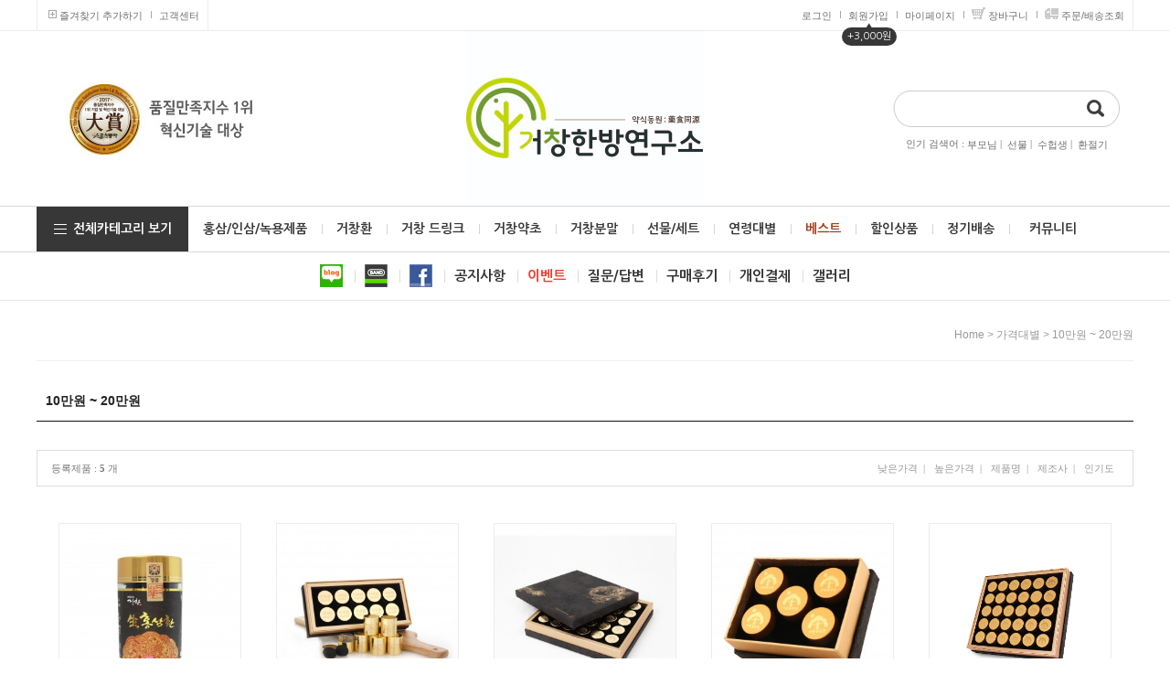

--- FILE ---
content_type: text/html; charset=UTF-8
request_url: http://www.gcfood.net/shop/shopbrand.html?xcode=014&mcode=004&type=Y
body_size: 15358
content:

<!DOCTYPE html PUBLIC "-//W3C//DTD HTML 4.01//EN" "http://www.w3.org/TR/html4/strict.dtd">
<html>
<head>
<meta http-equiv="CONTENT-TYPE" content="text/html;charset=UTF-8">
<META content=IE=Edge http-equiv=X-UA-Compatible>
<meta name="title" content="거창한방연구소(거창식품)">
<meta name="description" content="거창한방연구소,거창식품,생홍삼환,생기력환,녹용불로단,용진단,제품소개,서울약령시지정 우수한방식품 1호점">
<meta property="og:type" content="website">
<meta property="og:title" content="거창한방연구소(거창식품)">
<meta property="og:description" content="거창한방연구소,거창식품,서울약령시지정 우수 한방식품 1호점">
<meta property="og:image" content="http://www.makeshop.co.kr/design/makeshop/main.jpg"> 
<meta property="og:url" content="http://www.gcfood.net"> 
<meta name="referrer" content="no-referrer-when-downgrade" />
<meta property="og:type" content="website" />
<meta property="og:url" content="http://www.gcfood.net/shop/shopbrand.html?xcode=014&mcode=004&type=Y" />
<link rel="canonical" href="http://www.gcfood.net/shop/shopbrand.html?xcode=014&mcode=004&type=Y">
<link rel="alternate" href="http://www.gcfood.net/m/product_list.html?xcode=014&mcode=004&type=Y">
<script>
    var mtom_default_data = {
        login : "N",
        page_type : "shopbrand",
    };
  var _msTracker = window._msTracker = window._msTracker || [];
  _msTracker.push(['setRequestMethod', 'POST']);
  _msTracker.push(['setCustomDimension', 1, JSON.stringify(mtom_default_data)]);
  _msTracker.push(['trackPageView']);
  _msTracker.push(['enableLinkTracking']);
  (function() {
    var u="https://mk-log.makeshop.co.kr";
    _msTracker.push(['setTrackerUrl', u+'/analytics/events']);
    _msTracker.push(['setSiteId', 'mk-gcfood']);
    var d=document, g=d.createElement('script'), s=d.getElementsByTagName('script')[0];
    g.async=true; g.src=u+'/static/js/analytics.js'; s.parentNode.insertBefore(g,s);
  })();
</script>
<title>가격대별 > 10만원 ~ 20만원</title>

<link type="text/css" rel="stylesheet" href="/shopimages/gcfood/template/work/23478/common.css?r=1742414405" /><meta name="naver-site-verification" content="a38ab104a088dc80c0424397913f5b93cebfb01b"/>
<meta name="naver-site-verification" content="9e3269bf19b0aa64846d415a6d1ecd343d21e2b4" />
</head>
<script type="text/javascript" src="//wcs.naver.net/wcslog.js"></script>
<script type="text/javascript">
if (window.wcs) {
    if(!wcs_add) var wcs_add = {};
    wcs_add["wa"] = "s_282737af502b";
    wcs.inflow('gcfood.net');
    wcs_do();
}
</script>

<body>
<script type="text/javascript" src="/js/jquery-1.7.2.min.js"></script><script type="text/javascript" src="/js/lazyload.min.js"></script>
<script type="text/javascript">
function getCookiefss(name) {
    lims = document.cookie;
    var index = lims.indexOf(name + "=");
    if (index == -1) {
        return null;
    }
    index = lims.indexOf("=", index) + 1; // first character
    var endstr = lims.indexOf(';', index);
    if (endstr == -1) {
        endstr = lims.length; // last character
    }
    return unescape(lims.substring(index, endstr));
}
</script><script type="text/javascript">
var MOBILE_USE = '';
var DESIGN_VIEW = 'PC';

if (DESIGN_VIEW == 'RW' && typeof changeNaviTitleText == 'undefined') {
    // 상단 타이틀 변경
    function changeNaviTitleText(newText) {
        const naviTitleElement = document.querySelector('.navi-title span');
        if (naviTitleElement) {
            naviTitleElement.textContent = newText;
        }
    }
}
</script><script type="text/javascript" src="/js/flash.js"></script>
<script type="text/javascript" src="/js/neodesign/rightbanner.js"></script>
<script type="text/javascript" src="/js/bookmark.js"></script>
<style type="text/css">

.MS_search_word { }

</style>

<script type="text/javascript" src="/js/jquery.shopbrand.js"></script>

<script type="text/javascript">

var pre_ORBAS = '';
var pre_min_amount = '1';
var pre_product_uid = '';
var pre_product_name = '';
var pre_product_price = '';
var pre_option_type = '';
var pre_option_display_type = '';
var pre_optionJsonData = '';
var IS_LOGIN = 'false';
var is_bulk = 'N';
var bulk_arr_info = [];
var pre_min_add_amount = '1';
var pre_max_amount = '100000';

    var is_unify_opt = '1' ? true : false; 
    var pre_baskethidden = '';

var is_unify_opt = true;
var ORBAS = '';
var min_amount = '1';
var min_add_amount = '1';
var max_amount = '100000';
var product_uid = '';
var product_name = '';
var product_price = '';
var option_type = '';
var option_display_type = '';
var is_dummy = null;
var is_exist = null;
var optionJsonData = '';
var view_member_only_price = '';
var IS_LOGIN = 'false';
var shop_language = 'kor';
var is_bulk = 'N';
var bulk_arr_info = [];
var use_option_limit = '';
var design_view = 'PC';

</script>

<link type="text/css" rel="stylesheet" href="/shopimages/gcfood/template/work/23478/shopbrand.css?t=201704171331" />
<div id='blk_scroll_wings'><script type='text/javascript' src='/html/shopRbanner.html?param1=1' ></script></div>
<div id='cherrypicker_scroll'></div>
    <div id="wrap">
        
<link type="text/css" rel="stylesheet" href="/shopimages/gcfood/template/work/23478/header.1.css?t=202503200500" />
<link href="http://fonts.googleapis.com/earlyaccess/notosanskr.css" rel="stylesheet" type="text/css">
<script type="text/javascript" src="/design/gcfood/0693catsrang/js/jquery.mallcategory.js"></script><!-- morenvy script -->
<!-- 브라우저 축소시 배경화면 잘리는것 방지 테이블 -->
<table width="100%" style="table-layout:auto;">
<tr><td>

<div id="mheader">
<div class="section cboth">
	<div class="section_box cboth">
		<ul class="inner1">
		<li><a href="javascript:CreateBookmarkLink('http://www.gcfood.net', '');">즐겨찾기 추가하기</a></li>
		<li><a href="/board/board.html?code=gcfood">고객센터</a></li>
		</ul>
		<ul class="inner2">
				<li><a href="/shop/member.html?type=login">로그인</a></li>
		<li><a href="/shop/idinfo.html">회원가입</a><div class="join_text"><span>▲</span>+3,000원</div></li>
				<li><a href="/shop/member.html?type=mynewmain">마이페이지</a></li>
		<li class="basket"><a href="/shop/basket.html">장바구니</a></li>
		<li class="order"><a href="/shop/confirm_login.html?type=myorder">주문/배송조회</a></li>
		</ul><!-- //inner2 -->
	</div>
</div><!-- //section -->

<div class="section2 cboth">
	<!-- 상단 좌측 배너 링크 수정하는곳 -->
	<div class="ban_top"><a href="/shop/shopbrand.html?xcode=001&type=X"><img src="/design/gcfood/0693catsrang/ban_top1.jpg"></a></div>
	<!-- 상단 로고 -->
	<!--  로고 교체  <div class="top_logo"><a href="/"><img src="/design/gcfood/0693catsrang/top_logo.jpg"></a></div>    -->
        <div class="top_logo"><a href="/"><img src="/design/gcfood/0693catsrang/logo_lab.jpg"></a></div>	
<!-- 검색영역 시작 -->
	<div class="search_box">
	<div id="hdSchFrm">
	<form action="/shop/shopbrand.html" method="post" name="search">	<div class="fleft"><img src="/design/gcfood/0693catsrang/top_search_front.png"></div>
	<fieldset>
	<legend>검색 폼</legend><input name="search" onkeydown="CheckKey_search();" value=""  class="MS_search_word" /><a href="javascript:search_submit();"><input type="image" class="btn-sch" src="/design/gcfood/0693catsrang/top_search_end.png" alt="" /></a>
	</fieldset>
	</form>	</div>
	<div class="hotkeyword">
		<div>인기 검색어&nbsp;:&nbsp;</div>
		<div>
		<!-- 상단 인기검색어 링크 수정하는곳 -->
		<a href="/shop/shopbrand.html?search=&prize1=홍삼환 ">부모님</a>&nbsp;|&nbsp;
                <a href="/shop/shopbrand.html?search=&prize1=홍삼환 ">선물</a>&nbsp;|&nbsp;
		<a href="/shop/shopbrand.html?search=&prize1=기력환 ">수헙생</a>&nbsp;|&nbsp;
		<a href="/shop/shopbrand.html?search=&prize1=용진단 ">환절기</a>
		</div>
	</div>
	</div><!-- //search_box -->
</div><!-- //section2 -->


<div class="section3 cboth">
	<div class="section3_inner">
		<div class="btn_allcate allcategory_open"><a href="#none">전체카테고리 보기</a></div>
		<div id="allcategory">
		<div class="mintroClose"><img src="/design/gcfood/0693catsrang/btn_close.png"></div>
		<!-- 전체 카테고리 링크수정 시작 -->
		<div class="all_cate_area">
		<div id="submenu1">
		<div id="top_2dep">
		<div class="all_cate_sub" style="padding-left:12px;">
		<ul>
		<li><a href="/shop/shopbrand.html?xcode=001&type=X" class="all_title01">홍삼/인삼/녹용 제품</a></li>
		<li><a href="/shop/shopbrand.html?xcode=001&mcode=006&type=X">녹용불로단</a></li>
                <li><a href="/shop/shopbrand.html?xcode=001&mcode=002&type=X">거창 생홍삼환</a></li>
		<li><a href="/shop/shopbrand.html?xcode=001&mcode=003&type=X">거창 생기력환</a></li>
		<li><a href="/shop/shopbrand.html?xcode=001&mcode=004&type=X">거창 생홍삼고</a></li>
		<li><a href="/shop/shopbrand.html?xcode=001&mcode=005&type=X">거창 생기력고</a></li>
		<li><a href="/shop/shopbrand.html?xcode=001&mcode=001&type=X">거창 용진단</a></li>
                </ul>
		</div>

		<div class="all_cate_sub">
		<ul>
		<li><a href="/shop/shopbrand.html?xcode=002&type=X" class="all_title01">거창환</a></li>
		<li><a href="/shop/shopbrand.html?xcode=002&mcode=001&type=X">일반환</a></li>
                <li><a href="/shop/shopbrand.html?xcode=002&mcode=002&type=X">농축환</a></li>
                </ul>
		</div>


		<div class="all_cate_sub">
		<ul>
		<li><a href="/shop/shopbrand.html?xcode=003&type=X" class="all_title01">거창 드링크</a></li>
		<li><a href="/shop/shopbrand.html?xcode=003&mcode=001&type=X">거창 드링크</a></li>
               	</ul>
		</div>


		<div class="all_cate_sub">
		<ul>
		<li><a href="/shop/shopbrand.html?xcode=004&type=X" class="all_title01">거창약초</a></li>
		<li><a href="/shop/shopbrand.html?xcode=004&mcode=001&type=X">거창약초</a></li>
                </ul>
		</div>


		<div class="all_cate_sub">
		<ul>
		<li><a href="/shop/shopbrand.html?xcode=005&type=X" class="all_title01">거창분말</a></li>
		<li><a href="/shop/shopbrand.html?xcode=005&mcode=001&type=X">거창분말</a></li>
                </ul>
		</div>


		<div class="all_cate_sub">
		<ul>
		<li><a href="/shop/shopbrand.html?xcode=006&type=X" class="all_title01">선물/세트</a></li>
		<li><a href="/shop/shopbrand.html?xcode=006&type=X">선물/세트</a></li>
		</ul>
		</div>


		<div class="all_cate_sub" >
		<ul>
		<li><a href="/shop/shopbrand.html?xcode=013&type=Y" class="all_title01">베스트</a></li>
		<li><a href="/shop/shopbrand.html?xcode=013&mcode=001&type=Y">전체상품 베스트</a></li>
                <li><a href="/shop/shopbrand.html?xcode=013&mcode=003&type=Y">연령대별 베스트</a></li>
		<li><a href="/shop/shopbrand.html?xcode=013&mcode=002&type=Y">홍삼/인삼/녹용 제품 베스트</a></li>
		<li><a href="/shop/shopbrand.html?xcode=013&mcode=004&type=Y">거창환 베스트</a></li>
		<li><a href="/shop/shopbrand.html?xcode=013&mcode=005&type=Y">거창 드링크 베스트</a></li>
		<li><a href="/shop/shopbrand.html?xcode=013&mcode=006&type=Y">거창약초 베스트</a></li>
                <li><a href="/shop/shopbrand.html?xcode=013&mcode=007&type=Y">거창분말 베스트</a></li>
		</ul>
		</div>


		<div style="clear:both; height:45px;"></div>
		<div class="all_cate_sub" style="padding-left:12px;">
		<ul>
		<li><a href="/shop/shopbrand.html?xcode=012&type=Y" class="all_title01">할인상품</a></li>
		<li><a href="/shop/shopbrand.html?xcode=012&mcode=001&type=Y">이달의 할인상품</a></li>
		<li><a href="/shop/shopbrand.html?xcode=012&mcode=002&type=Y">세트 할인상품</a></li>
		</ul>
		</div>


		<div class="all_cate_sub">
		<ul>
		<li><a href="/shop/shopbrand.html?xcode=010&type=X" class="all_title01">정기배송</a></li>
		<li><a href="/shop/shopbrand.html?xcode=010&mcode=001&type=X">주 정기배송</a></li>
		<li><a href="/shop/shopbrand.html?xcode=010&mcode=002&type=X">월 정기배송</a></li>
		</ul>
		</div>


		<div class="all_cate_sub">
		<ul>
		<li><a href="/shop/shopbrand.html?xcode=011&type=Y" class="all_title01">연령대별</a></li>
		<li><a href="/shop/shopbrand.html?xcode=011&mcode=001&type=Y">어르신</a></li>
		<li><a href="/shop/shopbrand.html?xcode=011&mcode=002&type=Y">중년층</a></li>
		<li><a href="/shop/shopbrand.html?xcode=011&mcode=003&type=Y">직장인</a></li>
		<li><a href="/shop/shopbrand.html?xcode=011&mcode=004&type=Y">수험생</a></li>
		<li><a href="/shop/shopbrand.html?xcode=011&mcode=005&type=Y">성장기 어린이</a></li>
		</ul>
		</div>


		<div class="all_cate_sub">
		<ul>
		<li><a href="/shop/shopbrand.html?xcode=014&type=Y" class="all_title01">가격대별</a></li>
		<li><a href="/shop/shopbrand.html?xcode=014&mcode=001&type=Y">~ 3만원</a></li>
		<li><a href="/shop/shopbrand.html?xcode=014&mcode=002&type=Y">3만원 ~ 5만원</a></li>
		<li><a href="/shop/shopbrand.html?xcode=014&mcode=003&type=Y">5만원 ~ 10만원</a></li>
		<li><a href="/shop/shopbrand.html?xcode=014&mcode=004&type=Y">10만원 ~ 20만원</a></li>
		<li><a href="/shop/shopbrand.html?xcode=014&mcode=005&type=Y">20만원 ~ 30만원</a></li>
		<li><a href="/shop/shopbrand.html?xcode=014&mcode=006&type=Y">30만원 이상</a></li>
		</ul>
		</div>


		<div class="all_cate_sub">
		<ul>
		<li><a href="/shop/shopbrand.html?xcode=015&type=Y" class="all_title01">형태별</a></li>
		<li><a href="/shop/shopbrand.html?xcode=015&mcode=001&type=Y">농축환</a></li>
                <li><a href="/shop/shopbrand.html?xcode=015&mcode=006&type=Y">일반환</a></li>
		<li><a href="/shop/shopbrand.html?xcode=015&mcode=002&type=Y">드링크</a></li>
		<li><a href="/shop/shopbrand.html?xcode=015&mcode=003&type=Y">약초</a></li>
		<li><a href="/shop/shopbrand.html?xcode=015&mcode=004&type=Y">분말</a></li>
		<li><a href="/shop/shopbrand.html?xcode=015&mcode=005&type=Y">세트</a></li>
		</ul>
		</div>


		<div class="all_cate_sub">
		<ul>
		<li><a href="/shop/shopbrand.html?xcode=016&type=Y" class="all_title01">원료별</a></li>
		<li><a href="/shop/shopbrand.html?xcode=016&mcode=001&type=Y">녹용</a></li>
		<li><a href="/shop/shopbrand.html?xcode=016&mcode=002&type=Y">홍삼</a></li>
		<li><a href="/shop/shopbrand.html?xcode=016&mcode=003&type=Y">인삼</a></li>
                <li><a href="/shop/shopbrand.html?xcode=016&mcode=004&type=Y">마늘</a></li>
                <li><a href="/shop/shopbrand.html?xcode=016&mcode=005&type=Y">쑥</a></li>
		</ul>
		</div>
		<div class="all_cate_sub">
		<ul>
		<li><a href="/board/board.html?code=gcfood_board1" class="all_title02">커뮤니티</a></li>
		<li><a href="/board/board.html?code=gcfood_board1">공지사항</a></li>
		<li><a href="/board/board.html?code=gcfood_board2">구매후기</a></li>
		<li><a href="/board/board.html?code=gcfood_board3">질문/답변</a></li>
		<li><a href="/board/board.html?code=gcfood_image1">갤러리</a></li>
		<li><a href="/board/board.html?code=gcfood_image1">이벤트</a></li>
		</ul>
		</div>
		</div>
		</div>
		</div>
		<!-- 전체 카테고리 링크수정 끝 -->
		</div>


		<div id="top_cate">
			<ul ><!--카테고리 링크 수정하는곳-->
				<li><a href="/shop/shopbrand.html?xcode=001&type=X">홍삼/인삼/녹용제품</a>

					<div class="top_sub">
						<div class="sub"><!--중분류 수정하는곳-->
							<a href="/shop/shopbrand.html?xcode=001&mcode=006&type=X">녹용불로단</a>
                                                        <a href="/shop/shopbrand.html?xcode=001&mcode=002&type=X">거창 생홍삼환</a>
							<a href="/shop/shopbrand.html?xcode=001&mcode=003&type=X">거창 생기력환</a>
							<a href="/shop/shopbrand.html?xcode=001&mcode=004&type=X">거창 생홍삼고</a>
							<a href="/shop/shopbrand.html?xcode=001&mcode=005&type=X">거창 생기력고</a>
                                                        <a href="/shop/shopbrand.html?xcode=001&mcode=001&type=X">거창용진단</a>
						</div>
					</div>
				</li>
				
				<li><a href="/shop/shopbrand.html?xcode=002&type=X">거창환</a>
					<div class="top_sub">
						<div class="sub"><!--중분류 수정하는곳-->
							<a href="/shop/shopbrand.html?xcode=002&mcode=001&type=X">일반환</a>
							<a href="/shop/shopbrand.html?xcode=002&mcode=002&type=X">농축환</a>
						</div>
					</div>
				</li>

				<li><a href="/shop/shopbrand.html?xcode=003&type=X">거창 드링크</a>

					<div class="top_sub">
						<div class="sub"><!--중분류 수정하는곳-->
							<a href="/shop/shopbrand.html?xcode=003&mcode=001&type=X">거창 드링크</a>
						</div>
					</div>
				</li>

				<li><a href="/shop/shopbrand.html?xcode=004&type=X">거창약초</a>

					<div class="top_sub">
						<div class="sub"><!--중분류 수정하는곳-->
							<a href="/shop/shopbrand.html?xcode=004&mcode=001&type=X">거창약초</a>
						</div>
					</div>
				</li>

				<li><a href="/shop/shopbrand.html?xcode=005&type=X">거창분말</a>

					<div class="top_sub">
						<div class="sub"><!--중분류 수정하는곳-->
							<a href="/shop/shopbrand.html?xcode=005&mcode=001&type=X">거창분말</a>
						</div>
					</div>
				</li>

				<li><a href="/shop/shopbrand.html?xcode=006&type=X">선물/세트</a>

					<div class="top_sub">
						<div class="sub"><!--중분류 수정하는곳-->
							<a href="/shop/shopbrand.html?xcode=006&mcode=001&type=X">선물/세트</a>
						</div>
					</div>
				</li>

				<li><a href="/shop/shopbrand.html?xcode=011&type=Y">연령대별</a>

					<div class="top_sub">
						<div class="sub"><!--중분류 수정하는곳-->
							<a href="/shop/shopbrand.html?xcode=011&mcode=001&type=Y">어르신</a>
							<a href="/shop/shopbrand.html?xcode=011&mcode=002&type=Y">중년층</a>
							<a href="/shop/shopbrand.html?xcode=011&mcode=003&type=Y">직장인</a>
							<a href="/shop/shopbrand.html?xcode=011&mcode=004&type=Y">수험생</a>
							<a href="/shop/shopbrand.html?xcode=011&mcode=005&type=Y">성장기 어린이</a>
						</div>
					</div>
				</li>

				<li><a href="/shop/shopbrand.html?xcode=013&type=Y">베스트</a>

					<div class="top_sub">
						<div class="sub"><!--중분류 수정하는곳-->
							<a href="/shop/shopbrand.html?xcode=013&mcode=001&type=Y">전체상품 베스트</a>
							<a href="/shop/shopbrand.html?xcode=013&mcode=003&type=Y">연령대별 베스트</a>
							<a href="/shop/shopbrand.html?xcode=013&mcode=002&type=Y">홍삼/인삼/녹용 제품 베스트</a>
							<a href="/shop/shopbrand.html?xcode=013&mcode=004&type=Y">거창환 베스트</a>
							<a href="/shop/shopbrand.html?xcode=013&mcode=005&type=Y">거창 드링크 베스트</a>
							<a href="/shop/shopbrand.html?xcode=013&mcode=006&type=Y">거창약초 베스트</a>
                                                        <a href="/shop/shopbrand.html?xcode=013&mcode=007&type=Y">거창분말 베스트</a>
						</div>
					</div>
				</li>

				<li><a href="/shop/shopbrand.html?xcode=012&type=Y">할인상품</a>

					<div class="top_sub">
						<div class="sub"><!--중분류 수정하는곳-->
							<a href="/shop/shopbrand.html?xcode=012&mcode=001&type=Y">이달의 할인상품</a>
							<a href="/shop/shopbrand.html?xcode=012&mcode=002&type=Y">세트 할인상품</a>
						</div>
					</div>
				</li>

				<li><a href="/shop/shopbrand.html?xcode=010&type=X">정기배송</a>

					<div class="top_sub">
						<div class="sub"><!--중분류 수정하는곳-->
							<a href="/shop/shopbrand.html?xcode=010&mcode=001&type=X">주 정기배송</a>
							<a href="/shop/shopbrand.html?xcode=010&mcode=002&type=X">월 정기배송</a>
						</div>
					</div>
				</li>

			</ul>
		</div>

		<div class="board_list">
		<!-- 상단 커뮤니티 링크 수정하는곳 -->
		<!-- <a href="/board/list.php?&bdId=notice">커뮤니티</a>               커뮤니티 클릭 시 공지사항으로 이동하기 위해 아랫 줄로 수정  -->
                <a href="/board/board.html?code=gcfood_board1">커뮤니티</a>
		<div class="board_list_box">
		<ul>
			<li><a href="/board/board.html?code=gcfood_board1">공지사항</a></li>
			<li><a href="/board/board.html?code=gcfood_board2">구매후기</a></li>
			<li><a href="/board/board.html?code=gcfood_board3">질문/답변</a></li>
			<li><a href="/board/board.html?code=gcfood_image1">갤러리</a></li>
			<li><a href="/board/board.html?code=gcfood_board4">이벤트</a></li>
		</ul>
		</div>
		</div>

	</div>
</div><!-- //section3 -->
<div class="top_comm_menu">
<link type="text/css" rel="stylesheet" href="/shopimages/gcfood/template/unit/1/unit_top_community.css?r=1482302099_2026011409" />
<div class="section4 cboth">
	<!-- 소셜/커뮤니티메뉴 링크 수정하는곳 -->
	<ul><!-- 상단 메뉴 링크 수정하는곳 -->
	<li><a href="http://blog.naver.com/PostThumbnailList.nhn?blogId=cankbh9&from=postList&categoryNo=8&parentCategoryNo=8" target="_blank"><img src="/design/gcfood/0693catsrang/sns_01.gif" alt="블로그"></a></li>
	<li><a href="http://band.us/@gcfood" target="_blank"><img src="/design/gcfood/0693catsrang/sns_02.gif" alt="밴드"></a></li>
	<li><a href="#" target="_blank"><img src="/design/gcfood/0693catsrang/sns_03.gif" alt="페이스북"></a></li>
	<li><a href="/board/board.html?code=gcfood_board1">공지사항</a></li>
	<li  class="red"><a href="/board/board.html?code=gcfood_board4">이벤트</a></li>
	<li><a href="/board/board.html?code=gcfood_board3">질문/답변</a></li>
	<li><a href="/board/board.html?code=gcfood_board2">구매후기</a></li>
	<li><a href="/shop/shopbrand.html?xcode=007&type=X">개인결제</a></li>
	<li><a href="/board/board.html?code=gcfood_image1">갤러리</a></li>
	</ul>
</div></div>
</div><!-- //mheader -->
<script type="text/javascript" src="/shopimages/gcfood/template/work/23478/header.1.js?t=202503200500"></script>
        <div id="contentWrapper">
            <div id="contentWrap">
                
<link type="text/css" rel="stylesheet" href="/shopimages/gcfood/template/work/23478/menu.1.css?t=202503200500" />
                <div id="content">
                    <div id="productClass">
						<dl class="loc-navi">
                                <dt class="blind">현재 위치</dt>
                                <dd>
                                    <a href="/">home</a>
                                     &gt; <a href="/shop/shopbrand.html?xcode=014&type=Y">가격대별</a>                                     &gt; <a href="/shop/shopbrand.html?xcode=014&type=N&mcode=004">10만원 ~ 20만원</a>                                                                    </dd>
                            </dl>

						<div style="height:5px; clear:both;"></div>
                         <div class="page-body">
						  <h2 class="now_cate_name">
                            10만원 ~ 20만원						  </h2>

                            <dl class="class-list">
                            <dt class="blind">상품분류 리스트</dt>
                            <dd>
                                <table>
                                <tr>
                                <td>
                                    <ul class="clear">
                                                                        </ul>
                                </td>
                                </tr>
                                </table>
                            </dd>
                        </dl><!-- .class-list -->

                            

                                                        </div><!-- .best-item -->


                            <h3 class="blind">상품 정보, 정렬</h3>
                            <div class="total-sort">
                                <dl class="total">
                                    <dt>등록제품 : </dt>
                                    <dd>5</dd> 개
                                </dl>
                                <dl class="sort">					
								<dt class="blind">검색결과 정렬</dt>
                                   <dd>
											<ul class="sort_list">
												<li><a href="javascript:sendsort('price')">낮은가격</a>&nbsp;&nbsp;|</li>
												<li><a href="javascript:sendsort('price2')">높은가격</a>&nbsp;&nbsp;|</li>
												<li><a href="javascript:sendsort('brandname')">제품명</a>&nbsp;&nbsp;|</li>
												<li><a href="javascript:sendsort('product')">제조사</a>&nbsp;&nbsp;|</li>
												<li><a href="javascript:sendsort('sellcnt')">인기도</a></li>
											</ul>
						            </dd>
                                </dl>
                            </div><!-- .total-sort -->

                            <div class="prd-list" id="mpro">
                                                        <table summary="상품이미지, 상품 설명, 가격">
                                <caption>상품 리스트</caption>
                                <tbody>
                                                                            <td>
                                            <div class="tb-center">
                                                <ul class="info">
                                                    <li>
                                                        <div class="thumb"><a href="/shop/shopdetail.html?branduid=3478319&xcode=014&mcode=004&scode=&type=Y&sort=regdate&cur_code=014004&search=&GfDT=bmh8W1w%3D"><img class="MS_prod_img_m" src="/shopimages/gcfood/0010020000242.jpg?1559204488" alt="상품 섬네일" /></a></div>
                                                    </li>
                                                                                                        <li class="dsc name">
                                                        거창생홍삼환 30환 벌크                                                    </li>
                                                    <li class="add"></li>
													
                                                    <li class="icon"><span class='MK-product-icons'></span></li>
                                                    <li class="option"></li>
													                                                    <li class="price">
                                                        



<li class="price">
   150,000원
</li>


                                                      
                                                                                                                <a class="btn-overlay-show" href="javascript:viewdetail('001002000024', '1', '');"><img src="/images/common/view_shopdetail.gif" alt="미리보기" /></a>                                                    </li>
                                                </ul>
                                            </div>
                                        </td>
                                                                                                                    <td>
                                            <div class="tb-center">
                                                <ul class="info">
                                                    <li>
                                                        <div class="thumb"><a href="/shop/shopdetail.html?branduid=2170038&xcode=014&mcode=004&scode=&type=Y&sort=regdate&cur_code=014004&search=&GfDT=ZmV8"><img class="MS_prod_img_m" src="/shopimages/gcfood/0010030000052.jpg?1518058765" alt="상품 섬네일" /></a></div>
                                                    </li>
                                                                                                        <li class="dsc name">
                                                        기력환POWER 10환                                                    </li>
                                                    <li class="add"></li>
													
                                                    <li class="icon"><span class='MK-product-icons'></span></li>
                                                    <li class="option"></li>
													                                                    <li class="price">
                                                        



<li class="price">
   190,000원
</li>


                                                      
                                                                                                                <a class="btn-overlay-show" href="javascript:viewdetail('001003000005', '1', '');"><img src="/images/common/view_shopdetail.gif" alt="미리보기" /></a>                                                    </li>
                                                </ul>
                                            </div>
                                        </td>
                                                                                                                    <td>
                                            <div class="tb-center">
                                                <ul class="info">
                                                    <li>
                                                        <div class="thumb"><a href="/shop/shopdetail.html?branduid=2123268&xcode=014&mcode=004&scode=&type=Y&sort=regdate&cur_code=014004&search=&GfDT=bmp6W14%3D"><img class="MS_prod_img_m" src="/shopimages/gcfood/0010030000022.jpg?1609811901" alt="상품 섬네일" /></a></div>
                                                    </li>
                                                                                                        <li class="dsc name">
                                                        거창생기력환 30환                                                    </li>
                                                    <li class="add"></li>
													
                                                    <li class="icon"><span class='MK-product-icons'></span></li>
                                                    <li class="option"></li>
													                                                    <li class="price">
                                                        



<li class="price">
   150,000원
</li>


                                                      
                                                                                                                <a class="btn-overlay-show" href="javascript:viewdetail('001003000002', '1', '');"><img src="/images/common/view_shopdetail.gif" alt="미리보기" /></a>                                                    </li>
                                                </ul>
                                            </div>
                                        </td>
                                                                                                                    <td>
                                            <div class="tb-center">
                                                <ul class="info">
                                                    <li>
                                                        <div class="thumb"><a href="/shop/shopdetail.html?branduid=2116512&xcode=014&mcode=004&scode=&type=Y&sort=regdate&cur_code=014004&search=&GfDT=a213Ug%3D%3D"><img class="MS_prod_img_m" src="/shopimages/gcfood/0010010000042.jpg?1483599700" alt="상품 섬네일" /></a></div>
                                                    </li>
                                                                                                        <li class="dsc name">
                                                        거창용진단 5환                                                    </li>
                                                    <li class="add"></li>
													
                                                    <li class="icon"><span class='MK-product-icons'></span></li>
                                                    <li class="option"></li>
													                                                    <li class="price">
                                                        



<li class="price">
   180,000원
</li>


                                                      
                                                                                                                <a class="btn-overlay-show" href="javascript:viewdetail('001001000004', '1', '');"><img src="/images/common/view_shopdetail.gif" alt="미리보기" /></a>                                                    </li>
                                                </ul>
                                            </div>
                                        </td>
                                                                                                                    <td>
                                            <div class="tb-center">
                                                <ul class="info">
                                                    <li>
                                                        <div class="thumb"><a href="/shop/shopdetail.html?branduid=2116380&xcode=014&mcode=004&scode=&type=Y&sort=regdate&cur_code=014004&search=&GfDT=Z2d3VQ%3D%3D"><img class="MS_prod_img_m" src="/shopimages/gcfood/0010020000152.jpg?1609744562" alt="상품 섬네일" /></a></div>
                                                    </li>
                                                                                                        <li class="dsc name">
                                                        거창생홍삼환 30환                                                    </li>
                                                    <li class="add"></li>
													
                                                    <li class="icon"><span class='MK-product-icons'></span></li>
                                                    <li class="option"></li>
													                                                    <li class="price">
                                                        



<li class="price">
   170,000원
</li>


                                                      
                                                                                                                <a class="btn-overlay-show" href="javascript:viewdetail('001002000015', '1', '');"><img src="/images/common/view_shopdetail.gif" alt="미리보기" /></a>                                                    </li>
                                                </ul>
                                            </div>
                                        </td>
                                                                            </tr>
                                                                                                            </tbody>
                            </table>
                            <ol class="paging">
                                                                
                                                                                                <li class="now"><a href="/shop/shopbrand.html?type=Y&xcode=014&mcode=004&sort=&page=1">1</a></li>
                                                                
                                                                                            </ol>
                                                        </div>
                        </div><!-- .page-body -->
                    </div><!-- #productClass -->
                </div><!-- #content -->
            </div><!-- #contentWrap -->
        </div><!-- #contentWrapper-->
        <hr />
        
<link type="text/css" rel="stylesheet" href="/shopimages/gcfood/template/work/23478/footer.1.css?t=201702061221" />
<div id="mfooter">
	<div class="section cboth">
		<div class="section_inner">
			<ul>
				<li><a href="#">회사소개</a>&nbsp;&nbsp;|&nbsp;&nbsp;</li>
				<li><a href="/html/info.html">이용안내</a>&nbsp;&nbsp;|&nbsp;&nbsp;</li>
				<li><a href="javascript:bottom_privacy();"><b>개인정보처리방침</b></a>&nbsp;&nbsp;|&nbsp;&nbsp;</li>
				<li><a href="javascript:view_join_terms();">이용약관</a></li>
				<li class="inicis"><a href="http://admin.kcp.co.kr/Modules/escrow/kcp_pop.jsp?site_cd=M318TKDB3B" target="_blank"><img src="/design/gcfood/0693catsrang/KCP_logo.gif">현금 등으로 5만원 이상 결제 시 저희 쇼핑몰에서 가입한 KCP구매안전 서비스를 이용하실 수 있습니다.</a></li>
			</ul>
		</div><!-- //section_inner -->
	</div><!-- //section -->

	<div class="section1 cboth">
		<div class="cscenter">
		<!-- 하단 은행정보/계좌정보 수정하는곳 -->
			<div class="cboth title">고객센터</div>
			<div class="cboth num">02.965.8070</div>
			<div class="cboth time">
				월 - 금 : 오전 10:00 ~ 오후 05:00<br>
				점   심 : 오후 12:30 ~ 오후 01:30<br>
				일/<span>공휴일 휴무</span>
			</div>
		</div><!-- //cscenter -->

		<div class="banking">
			<div class="cboth title">계좌정보</div>
			<div class="cboth name">예금주 : 정지태(거창식품)</div>
			<div class="cboth bank">
				국민은행 : 033237 - 04 - 006392<br>
			</div>
		</div><!-- //banking -->

		<div class="copy">
			<div class="cboth title">회사정보</div>
			<div class="cboth">
			COMPANY : 거창식품 / OWNER : 정지태 / ADDRESS : 서울특별시 동대문구 약령서길40(제기동)<br>
			CALL CENTER : 02-965-8070 / 개인정보관리 책임자 : 곽병호 / 이메일 : <a href="javascript:top_sendmail();">cankbh@naver.com</a><br />
			사업자등록번호 : [204-29-32444] / 통신판매업 신고번호 : 제2015-서울동대문-0304호 <a href="https://www.ftc.go.kr/bizCommPop.do?wrkr_no=2042932444" target="_blank">[사업자정보확인]</a><br /><br />
			Copyright (c) <span>거창식품</span> All Rights Reserved.<a href="http://www.morenvy.com/" target="_blank"><img src="/design/gcfood/0693catsrang/mtag_g.gif" /></a>
			</div>
		</div>
	</div><!-- //section1 -->
	<div class="ft_bg"></div>
</div>
</td></tr>
</table>

    </div><!-- #wrap -->
<style type="text/css">

/** 옵션 미리보기 기본 스타일, 변경시에는 앞에 #MK_opt_preview 를 붙여서 개별디자인에 넣으면 ok **/
.mk_option_preview_outer {
    display : inline;
}
.mk_option_preview {
    background-color : white;
}
.mk_prd_option_list {
    color : #404040;
    font-size : 8pt;
    font-family : dotum;
    list-style : none;
    padding : 3px 3px 0;
    background-color : white;
    border : 1px solid #7899C2;
    width : 170px;
    margin : 0;
    text-align : left;
}

.mk_prd_option_list LI {
    line-height : 1.4;
    margin : 5px 0;
    display : block;
}

.mk_prd_option_list .mk_bt_opt_close {
    text-align : right;
}

.mk_prd_option_list .option-soldout {
    color : red;
}

/** 옵션 미리보기 - 리스트 **/
.mk_prd_option_list LI UL {
    list-style : none;
    padding : 0;
    margin : 4px 0 0 10px;
}

.mk_prd_option_list LI UL LI {
    line-height : 1.4;
    padding : 0;
    margin : 0;
}

.mk_prd_option_list LI H3 {
    margin : 0;
    font-size : 9pt;
}
/** 옵션 미리보기 - 조합 **/
.mk_prd_option_list .option-name {
    padding : 2px;
    background-color : #D6E5F7;
    color : #405F95;
    border-left : 2px solid #BBC9E3;
}
.mk_prd_option_list .option-required {
    color : red;
}
.mk_prd_option_list .mk_opt_oneclick {position: relative; padding-left: 22px; line-height: 19px;}
.mk_prd_option_list .mk_oneclick_image,
.mk_prd_option_list .mk_oneclick_color { position: absolute; top:0; left: 0; border: 1px solid #231f20;}
.mk_prd_option_list .mk_oneclick_image { line-height: 1px;}
.mk_prd_option_list .mk_oneclick_image img {width: 17px; height: 17px;}
.mk_prd_option_list .mk_oneclick_color {display:inline-block; width: 17px; height: 17px;}

</style>

<iframe id="loginiframe" name="loginiframe" style="display: none;" frameborder="no" scrolling="no"></iframe>

<div id='MK_basketpage' name='MK_basketpage' style='position:absolute; visibility: hidden;'></div>

                    <div id="MK_opt_preview" class="mk_option_preview layer-opt-preview" style="position:absolute;z-index:100;top:0;"></div>

                <div id="detailpage" name="detailpage" style="position:absolute; visibility:hidden;"></div>

                    <div id="MS_popup_product_benefit_list" style="display:none"></div>

<form name="product_form" method="post" id="product_form" action="/shop/basket.html">
    <input type="hidden" name="xcode" value="014" />
    <input type="hidden" name="mcode" value="004" />
    <input type="hidden" name="typep" value="Y" />
    <input type="hidden" name="MOBILE_USE" value="NO" />
    <input type="hidden" name="ordertype" />
    <input type="hidden" name="list_mode" />
    <input type="hidden" name="listBasketStock" value="Y" />
    <input type="hidden" name="is_wish_opt" value="" />
    <input type="hidden" name="listBuyPvdOrderType" id="listBuyPvdOrderType" value="" />
    <input type="hidden" name="is_list_buy" value="8" />
    <input type="hidden" name="BasketBasam" id="BasketBasam" value="N" />
    <input type="hidden" name="nowBasketCount" id="nowBasketCount" value="0" />
    <input type="hidden" name="BasketMaxCount" id="BasketMaxCount" value="200" />
    <input type="hidden" name="listBuySelectCount" id="listBuySelectCount" value="N" />
    <input type="hidden" name="listBuyTempid" id="listBuyTempid" value="" />
    <input type="hidden" name="listBuyBuyOpt" id="listBuyBuyOpt" value="Y" />
    <input type="hidden" name="wish_action_type" value="insert" />
    <input type="hidden" name="page_type" value="shopbrand" />
    <input type="hidden" name="wish_data_type" value="ones" />
</form>

<form action="/shop/shopbrand.html" method="post" name="hashtagform">
    <input type="hidden" name="search" />
    <input type="hidden" name="search_ref" value="hashtag" />
</form> 

    <script src="/js/category_search_filter.js?v=1741055557"></script>
    <script>
        // 분류 내 정렬 시 category_search_filter 값을 바로 사용하기 때문에 window.load 이벤트 제외함
        var category_search_filter;
        if (document.querySelectorAll("input[name^='category_filter_item[']").length > 0) {
            category_search_filter = new CategorySearchFilter({
                xcode: "014",
                mcode: "004",
                scode: "",
                type: "Y",
                sort: "regdate",                auto_submit: true,
                display_color : false
            });
            category_search_filter.event();
        }
    </script>

    <script src="/js/wishlist.js?v=1762822820"></script>
    <script>
        window.addEventListener('load', function() {
            var makeshop_wishlist = new makeshopWishlist();
            makeshop_wishlist.init();
            makeshop_wishlist.observer();
        });
    </script>

<script type="text/javascript" src="/js/neodesign/detailpage.js?ver=1764032425"></script>
<script type="text/javascript" src="/js/neodesign/product_list.js?r=20260114090104"></script>
<script type="text/javascript" src="/js/jquery.language.js"></script>
<script type="text/javascript" src="/js/neodesign/basket_send.js?ver=r245787"></script>
<script type="text/javascript" src="/js/jquery-datepicker-ko.js"></script>
<script type="text/javascript" src="/js/shopbrand.js"></script>

<script type="text/javascript">



function CheckKey_search() {
    key = event.keyCode;
    if (key == 13) {
        
        document.search.submit();
    }
}

function search_submit() {
    var oj = document.search;
    if (oj.getAttribute('search') != 'null') {
        var reg = /\s{2}/g;
        oj.search.value = oj.search.value.replace(reg, '');
        oj.submit();
    }
}

function topnotice(temp, temp2) {
    window.open("/html/notice.html?date=" + temp + "&db=" + temp2, "", "width=450,height=450,scrollbars=yes");
}
function notice() {
    window.open("/html/notice.html?mode=list", "", "width=450,height=450,scrollbars=yes");
}

        function view_join_terms() {
            window.open('/html/join_terms.html','join_terms','height=570,width=590,scrollbars=yes');
        }

        function top_sendmail() {
            window.open('/html/email.html', 'email', 'width=100, height=100');
        }

    function bottom_privacy() {
        window.open('/html/privacy.html', 'privacy', 'height=570,width=590,scrollbars=yes');
    }

var db = 'gcfood';

var baskethidden = '';

function send_wish_brand(idx) {
    login_chk(); return;
    var _form = document.product_form;
    var _j_form = $('#product_form');
    if (true === check_product_auth(idx, 'adult')) {
            var adult_alert_msg = (idx == 'ALL') ? "성인인증이 필요한 상품이 포함되어 있습니다.\n성인인증페이지로 이동하시겠습니까?" : "이 상품은 성인인증이 필요합니다.\n성인인증페이지로 이동하시겠습니까?";
    if (true === confirm(adult_alert_msg)) {
        location.href = "/shop/adult.html?type=shopbrand&code=014&mcode=004&scode=&xtype=Y&is_list_buy=8&adult_return_url=%2Fshop%2Fshopbrand.html%3Fxcode%3D014%26mcode%3D004%26type%3DY";
        return;
    } else {
        // 취소시 페이지 이동X
        return;
    }

    }
    if (false === create_option_input_list(_form, 'wish', idx)) {
        return;
    }

    jQuery.ajax({
        url  : 'wish.action.html',
        type : 'POST',
        data : _j_form.serializeArray(),
        dataType: 'json',
        success: function(response) {
            if (response.success == true) {
                alert("Wish List에 등록되었습니다.\n장바구니 또는 마이페이지 상품보관함에서\n확인하실 수 있습니다.");
            } else {
                if (response.message != '') {
                    alert(response.message);
                }
                return;
            }
        }
    });
    return;
}function login_chk() {
    alert('회원에게만 제공이 되는 서비스입니다.\n우선 로그인을 하여 주시기 바랍니다.');
    location.href = "/shop/member.html?type=shopbrand&code=014&mcode=004&scode=&xtype=Y";
}
function send_brand(temp, idx) {
    var _form = document.product_form;
    var _j_form = $('#product_form');   
    _form.listBuySelectCount.value = 'N'; // 선택상품값 초기화

    if (temp == 'baro') {
        _form.ordertype.value ='baro';
        _form.ordertype.value += "|parent.|layer";
        _form.target = "loginiframe";
    } else {
        _form.ordertype.value = '';
        _form.target = "";
    }
    if (true === check_product_auth(idx, 'adult')) {
            var adult_alert_msg = (idx == 'ALL') ? "성인인증이 필요한 상품이 포함되어 있습니다.\n성인인증페이지로 이동하시겠습니까?" : "이 상품은 성인인증이 필요합니다.\n성인인증페이지로 이동하시겠습니까?";
    if (true === confirm(adult_alert_msg)) {
        location.href = "/shop/adult.html?type=shopbrand&code=014&mcode=004&scode=&xtype=Y&is_list_buy=8&adult_return_url=%2Fshop%2Fshopbrand.html%3Fxcode%3D014%26mcode%3D004%26type%3DY";
        return;
    } else {
        // 취소시 페이지 이동X
        return;
    }

    }
    if (false === create_option_input_list('product_form', 'basket', idx, temp)) {
        _form.ordertype.value = '';
        _form.target = "";
        return;
    }
    _form.action = 'basket.html';
    _form.list_mode.value = 'brand_basket';
    common_basket_send(_form, true);
} //function send_brand(temp, idx)
function pager_move(url) {
    // 체크박스 가상태그 있는 경우에만 사용
    if ($(".MS_product_checkbox") != undefined) {
        var check_cnt = 0;
        $.each($(".MS_product_checkbox"), function() {
            if (true == $(this).is(":checked") && $(this).attr('disabled') != 'disabled') {
                check_cnt++;
            }
        });
        // 하나라도 체크하면 confirm창 띄움
        if (check_cnt > 0 && (false === confirm('페이지 이동 시, 선택한 상품이 초기화 됩니다. 이동하시겠습니까?'))) return;
    }
    location.href = url;
}


function sendsort(temp) {        var filter_keyword_ids = "";
        if (typeof category_search_filter !== 'undefined' && category_search_filter.items.length > 0) {
            var itemKeywordIds = category_search_filter.items.map(item => item.keyword_id);
            filter_keyword_ids = itemKeywordIds.join(",");
        }
        location.href = "/shop/shopbrand.html?xcode=014&mcode=004&type=Y&scode=&sort=" + temp + "&filter_keyword_ids="+filter_keyword_ids;
}

function pagemove(temp) {
    location.href = "/shop/shopbrand.html?xcode=014&mcode=004&type=Y&scode=&page=" + temp + "&sort=regdate";
}

function go_hashtag(search) {
    document.hashtagform.search.value = search;
    document.hashtagform.submit();
}   

function hanashopfree() {
    
}

        function changeviewtype(type) {            location.href = "/shop/shopbrand.html?xcode=014&mcode=004&type=Y&scode=&sort=regdate&viewtype=" + type;
        }

    (function ($) {
        $(function() {
            //select_sort
            $('#MS_select_sort').change(function() {
                sendsort(this.options[this.selectedIndex].value);
            });

            $('#MS_select_category, #MS_select_category2').change(function() {                location.href = this.options[this.selectedIndex].value;
            });
        });
    })(jQuery);

</script>
    <style type="text/css">
        .setPopupStyle { height:100%; min-height:100%; overflow:hidden !important; touch-action:none; }
    </style>
    <script src="/js/referer_cookie.js"></script>
    <script>
        window.addEventListener('load', function() {
            var referer_cookie = new RefererCookie();
            referer_cookie.addService(new EnuriBrandStoreCookie());
            referer_cookie.handler();
        });
    </script><script type="text/javascript">
if (typeof getCookie == 'undefined') {
    function getCookie(cookie_name) {
        var cookie = document.cookie;
        if (cookie.length > 0) {
            start_pos = cookie.indexOf(cookie_name);
            if (start_pos != -1) {
                start_pos += cookie_name.length;
                end_pos = cookie.indexOf(';', start_pos);
                if (end_pos == -1) {
                    end_pos = cookie.length;
                }
                return unescape(cookie.substring(start_pos + 1, end_pos));
            } else {
                return false;
            }
        } else {
            return false;
        }
    }
}
if (typeof setCookie == 'undefined') {
    function setCookie(cookie_name, cookie_value, expire_date, domain) {
        var today = new Date();
        var expire = new Date();
        expire.setTime(today.getTime() + 3600000 * 24 * expire_date);
        cookies = cookie_name + '=' + escape(cookie_value) + '; path=/;';

        if (domain != undefined) {
            cookies += 'domain=' + domain +  ';';
        }  else if (document.domain.match('www.') != null) {
            cookies += 'domain=' + document.domain.substr(3) + ';';
        }
        if (expire_date != 0) cookies += 'expires=' + expire.toGMTString();
        document.cookie = cookies;
    }
}



function MSLOG_loadJavascript(url) {
    var head= document.getElementsByTagName('head')[0];
    var script= document.createElement('script');
    script.type= 'text/javascript';
    var loaded = false;
    script.onreadystatechange= function () {
        if (this.readyState == 'loaded' || this.readyState == 'complete')
        { if (loaded) { return; } loaded = true; }
    }
    script.src = url;
    head.appendChild(script);
}
var MSLOG_charset = "euc-kr";
var MSLOG_server  = "/log/log21";
var MSLOG_code = "gcfood";
var MSLOG_var = "[base64]";

//파워앱에서만 사용
try {
    var LOGAPP_var = "";
    var LOGAPP_is  = "N";
    if (LOGAPP_is == "Y" && LOGAPP_var != "") {
        var varUA = navigator.userAgent.toLowerCase(); //userAgent 값 얻기
        if (varUA.match('android') != null) { 
            //안드로이드 일때 처리
            window.android.basket_call(LOGAPP_var);
        } else if (varUA.indexOf("iphone")>-1||varUA.indexOf("ipad")>-1||varUA.indexOf("ipod")>-1) { 
            //IOS 일때 처리
            var messageToPost = {LOGAPP_var: LOGAPP_var};
            window.webkit.messageHandlers.basket_call.postMessage(messageToPost);
        } else {
            //아이폰, 안드로이드 외 처리
        }
    }
} catch(e) {}
//파워앱에서만 사용 END

if (document.charset) MSLOG_charset = document.charset.toLowerCase();
if (document.characterSet) MSLOG_charset = document.characterSet.toLowerCase();  //firefox;
MSLOG_loadJavascript(MSLOG_server + "/js/mslog.js?r=" + Math.random());


</script>
<meta http-equiv="ImageToolbar" content="No" />
<script type="text/javascript" src="/js/cookie.js"></script>
<script type="text/javascript">
function __mk_open(url, name, option) {
    window.open(url, name, option);
    //return false;
}

function action_invalidity() {
    return false;
}
function subclick(e) { // firefox 에러 발생으로 e 추가
    if (navigator.appName == 'Netscape' && (e.which == 3 || e.which == 2)) return;
    else if (navigator.appName == 'Microsoft Internet Explorer' && (event.button == 2 || event.button == 3 || event.keyCode == 93)) return;
    if (navigator.appName == 'Microsoft Internet Explorer' && (event.ctrlKey && event.keyCode == 78)) return false;
}
document.onmousedown = subclick;
document.onkeydown = subclick;
</script>
<script type="text/javascript"></script><script type="text/javascript"></script><script>


function getInternetExplorerVersion() {
    var rv = -1;
    if (navigator.appName == 'Microsoft Internet Explorer') {
    var ua = navigator.userAgent;
    var re = new RegExp("MSIE ([0-9]{1,}[\.0-9]{0,})");
    if (re.exec(ua) != null)
    rv = parseFloat(RegExp.$1);
    }
    return rv;
}

function showcherrypickerWindow(height,mode,db){
    cherrypicker_width = document.body.clientWidth;
    var isIe = /*@cc_on!@*/false;
    if (isIe) {
        cherrypicker_width = parseInt(cherrypicker_width + 18);
    }
    setCookie('cherrypicker_view','on', 0);

    
    document.getElementById('cherrypicker_layer').style.display = "block";
    document.getElementById('cherrypicker_layer').innerHTML = Createflash_return(cherrypicker_width,'420','/flashskin/CherryPickerhorizontal.swf?initial_xml=/shopimages/gcfood/cherrypicker_initial.xml%3Fv=1768348864&product_xml=/shopimages/gcfood/%3Fv=1768348864', 'cherrypicker_flash', '');
}

function load_cherrypicker(){
    cherrypicker_check = true;

    if (!document.getElementById('cherrypicker_layer')) {
        return;
    }

    var ver = getInternetExplorerVersion();

    if (ver > -1) {
        if (document.documentMode > 6) {
            document.getElementById('cherrypicker_layer').style.position = "fixed";
        }
    }
    else {
        document.getElementById('cherrypicker_layer').style.position = "fixed";
    }

}
</script>
<script src="/js/product_rollover_image.js"></script>
<script>
    window.addEventListener('load', () => {
        // 페이지 로딩 시 롤오버 이미지가 존재하는 경우에만 스크립트 실행
        setTimeout(function () {
            // 페이지 로딩 시 롤오버 이미지가 존재하는 경우에만 스크립트 실행
            if (document.querySelectorAll('[rollover_onimg]').length > 0) {
                var productRolloverImage = new ProdctRolloverImage("pc");
                productRolloverImage.event();
            }
        }, 2000);
    });
</script>

<script type="text/javascript">
(function ($) {
    var discount_remain_timeout = setTimeout(function() {
        if (jQuery('.MS_remain_date').length > 0) {
            var discount_remain_timer = setInterval(function() {
                var now = new Date().getTime();
                jQuery('.MS_remain_date').each(function(idx, el) {
                    if (jQuery(el).attr('value').length > 0 && jQuery(el).attr('value') != '종료일 미정') {
                        var _end_date = new Date(jQuery(el).attr('value')).getTime();
                        var _remain_date = _end_date - now;

                        if (_remain_date <= 0) {
                            jQuery(this).html('');
                        } else {
                            _d = Math.floor(_remain_date / (1000 * 60 * 60 * 24));
                            _h = Math.floor((_remain_date % (1000 * 60 * 60 * 24)) / (1000 * 60 * 60));
                            _m = Math.floor((_remain_date % (1000 * 60 * 60)) / (1000 * 60));
                            _s = Math.floor(_remain_date % (1000 * 60) / 1000);

                            jQuery(el).html(_d + "일 " + _h + "시간 " + _m + "분 " + _s + "초");
                        }
                    }
                });
            }, 1000);
        }
    }, 1000);
})(jQuery);
</script><script type="text/javascript">
if (document.cookie.indexOf("app_agent=power_app") >= 0) {
    
}
</script>		    <script type='text/javascript' src='https://app.malltail.com/global_shopping/script.php?_=makeshop'></script>
<script type="text/javascript" src="/template_common/shop/modern_simple/common.js?r=1741055564"></script>


</body>
</html>

--- FILE ---
content_type: text/css
request_url: http://www.gcfood.net/shopimages/gcfood/template/work/23478/shopbrand.css?t=201704171331
body_size: 1093
content:
/* BASIC css start */
/* prd-class-hd */
.now_cate_name {font-size:14px; font-weight: bold; color: #222; padding: 0 0 10px 10px; margin: 0 0 5px; height: 15px;}

/* class-list */
.class-list {zoom: 1; border:1px solid #dedede; border-top:1px solid #222; border-left:0px; border-right:0px;margin-bottom: 20px;}
.class-list .now_cate { width: 15%;font-weight: bold; text-align: center; color: #333; border-right: 1px solid #e5e5e5;padding: 0 20px;height:40px;background: #fff; font-family:"dotum"; }
.class-list ul {padding: 0 10px;}
.class-list li { float: left; width: auto; white-space: nowrap; line-height:40px; color: #777; }
.class-list li { color:#999; font-size:11px; }
.class-list li .num { color: #777; font-size:11px;} 
.class-list li a { color: #777; line-height: 40px; vertical-align: top; font-family:"dotum"; height:40px; display:inline-block; }

/* best-item */
#productClass .best-item {clear:both; margin-top:0px; width:1200px;}
#productClass .best-item .prd-list { position:relative; margin:0 auto;}
#productClass .best-item .best_title {text-align:center; clear:both; margin:40px 0px;}
#productClass .best-item .prd-list {padding-top:0px; width:1200px; margin:0 auto;}
#productClass .best-item .prd-list table td { border: 0; padding-top:0px; padding-bottom:20px;  }
#productClass .best-item .prd-list table .tb-center { padding: 0 0px; width:240px; margin:0 auto;}
#productClass .best-item .prd-list table .info { padding: 5px 0;  text-align:left;position:relative;} 
#productClass .best-item .prd-list .thumb { width:240px; height:240px; margin-left: auto; margin-right: auto; font-size:0; line-height: 0; border: 1px solid #ececec; }
#productClass .best-item .prd-list .thumb a,
#productClass .best-item .prd-list .thumb img { display: block; width: 100%; height: 100%; }
#productClass .best-item .prd-list .thumb:hover {border:1px solid #999; }
#productClass .best-item .prd-list .dsc { margin-top:15px; font-weight: normal; border-bottom:1px solid #e9e9e9; padding:5px 0px; margin-bottom:7px; color:#555;  font-weight:bold; }
#productClass .best-item .prd-list .price { margin-top: 5px; font-weight: bold; color: #555; }
#productClass .best-item .prd-list .add {font-size:11px; color:#999; padding-top:3px;}

.best-item .prd-list p { position: absolute; z-index:1; top: 5px; padding:8px 0 0 10px; width:78px; height:78px; background:url(/design/gcfood/0693catsrang/sub/icon_best02.png) no-repeat; color:#fff; font-size:14px; font-weight:bold; font-family:"tahoma"; line-height:15px; }
.best-item .prd-list .no1 { left: 31px;  background:url(/design/gcfood/0693catsrang/sub/icon_best01.png) no-repeat;  }
.best-item .prd-list .no2 {  left: 331px; }
.best-item .prd-list .no3 {  left: 631px; }
.best-item .prd-list .no4 {  left: 931px; }

/* total-sort */
#productClass .total-sort {margin-top:30px; font-family:"dotum"; height:38px; border:1px solid #dedede; padding-bottom:0px;   line-height:38px; margin-bottom:20px;  font-size:11px !important; font-weight:normal !important; color:#777777 !important; padding-left:15px; }
#productClass .total-sort a {line-height:38px; font-family:"dotum";}
#productClass .total-sort  .total { color:#777777 !important;}
.sort  li a{font-size:11px; color:#999; font-family:"dotum";}
.sort  li {font-size:11px; color:#999; font-family:"dotum";}



/* BASIC css end */



--- FILE ---
content_type: text/css
request_url: http://www.gcfood.net/shopimages/gcfood/template/work/23478/header.1.css?t=202503200500
body_size: 2428
content:
/* BASIC css start */
/* 상단 */
#mheader { width:100%;margin:0 auto; padding:0;background:#fff;}
#mheader .section {width:100%; height:33px; border-bottom:1px solid #ededed;}
#mheader .section .section_box {width:1200px; margin:0 auto;font-family:dotum;}
#mheader .section .section_box .inner1 {float:left; padding:0;height:33px;border-left:1px solid #ededed;border-right:1px solid #ededed;}
#mheader .section .section_box .inner1 li {float:left;padding:0 9px;background:url('/design/gcfood/0693catsrang/icon_loginline.png') no-repeat -1px 10px;}
#mheader .section .section_box .inner1 li a {color:#6f6f6f;font-size:11px; text-decoration:none;display:block;padding-top:11px;padding-bottom:5px;vertical-align:top;}
#mheader .section .section_box .inner1 li a:hover {color:#333;}
#mheader .section .section_box .inner1 li:first-child {background:none;}
#mheader .section .section_box .inner1 li:first-child a {padding-left:15px;background:url('/design/gcfood/0693catsrang/icon_fav.png') no-repeat 0 9px;}
#mheader .section .section_box .inner2 {float:right;padding:0;height:33px;border-right:1px solid #ededed;}
#mheader .section .section_box .inner2 li {float:left;padding:0 9px;background:url('/design/gcfood/0693catsrang/icon_loginline.png') no-repeat -1px 10px;position:relative;}
#mheader .section .section_box .inner2 li a {color:#6f6f6f;font-size:11px; text-decoration:none;display:block;padding-top:11px;padding-bottom:5px;vertical-align:top;}
#mheader .section .section_box .inner2 li a:hover {color:#333;}
#mheader .section .section_box .inner2 li:first-child {background:none;}
#mheader .section .section_box .inner2 li.basket a {padding-left:18px;background:url('/design/gcfood/0693catsrang/icon_cart.png') no-repeat 0 7px;}
#mheader .section .section_box .inner2 li.order a {padding-left:18px;background:url('/design/gcfood/0693catsrang/icon_order.png') no-repeat 0 7px;}
#mheader .section .section_box .inner2 li .join_text {width:50px;height:20px;padding:0px 5px;border-radius:10px;background-color:#373737;color:#fff;text-align:center;font-size:11px;line-height:20px;position:absolute;top:28px;left:2px; font-family:'Nanum Gothic';}
#mheader .section .section_box .inner2 li .join_text span {color:#373737;font-size:10px;position:absolute;top:-12px;left:50%;margin-left:-5px;}


#mheader .section2 {width:1200px; margin:0 auto;position:relative;}
#mheader .section2 .ban_top {position:absolute;top:0;left:0;}
#mheader .section2 .top_logo {text-align:center;margin:0 auto;}
#mheader .section2 .search_box {position:absolute; top:65px; right:15px;font-size:0px; }
#mheader .section2  #hdSchFrm .MS_search_word {float:left; height:38px; width:192px;  line-height:38px; padding:0; border-top:solid 1px #cdcdcd; border-bottom:solid 1px #cdcdcd; border-left:0;
border-right:0;background-color:#fff; color:#6f6f6f;}
#mheader .section2 .hotkeyword {text-align:center;margin:8px auto 0;}
#mheader .section2 .hotkeyword div {display:inline-block;color:#6f6f6f;font-size:11px; line-height:20px; font-family:dotum; display:inline-block; }
#mheader .section2 .hotkeyword div a {color:#6f6f6f;font-size:11px;line-height:20px;font-family:dotum; display:inline-block;}


#mheader .section3  {height:49px; width:100%;  background-color:#fff; border-top:1px solid #d9d9d9;border-bottom:1px solid #d9d9d9;}
#mheader .section3 .section3_inner {width:1200px;margin:0 auto; position:relative; height:49px; }
#mheader .section3 .btn_allcate {float:left; width:166px; height:49px; background-color:#373737; line-height:49px;}
#mheader .section3 .btn_allcate a {text-align:left; font-family:'Nanum Gothic';  font-size:14px; text-indent:40px; color:#fff; line-height:49px; display:block; width:167px; height:49px; font-weight:bold;background-color:#373737; background:url("/design/gcfood/0693catsrang/icon_allcate.png") no-repeat 19px 1px;}
#mheader .section3 .btn_allcate a:hover {background-color:#ccc;}
#mheader .section3 a {selector-dummy: expression(this.hideFocus=true);   text-decoration:none;  -webkit-transition: all 0.3s; -moz-transition: all 0.3s; -ms-transition: all 0.3s; -o-transition: all 0.3s;  transition: all 0.3s; }
#mheader .section3 .board_list {position:relative;float:left;padding:0 22px; background:url('/design/gcfood/0693catsrang/icon_cateline.png') no-repeat -1px 0px;}
#mheader .section3 .board_list a {display:block; padding:0; color:#373737; line-height:49px;font-size:14px; font-weight:bold; font-family:'Nanum Gothic';}
#mheader .section3 .board_list a:hover {color:#555;}
#mheader .section3 .board_list .board_list_box {display:none;position:absolute; left:50%; top:49px;margin-left:-70px; z-index:10; background:#fff; }
#mheader .section3 .board_list .board_list_box ul { padding:0; border:1px solid #e9e9e9;border-top:0;zoom:1;   }
#mheader .section3 .board_list .board_list_box a { display:block;font-size:12px; width:120px; padding:0;line-height:38px;color:#66301c !important; border-top: 1px solid #e9e9e9; font-weight: normal; text-align:center; font-family:'Nanum Gothic';
-webkit-transition: all 0s; -moz-transition: all 0s; -ms-transition: all 0s; -o-transition: all 0s;  transition: all 0s;
}
#mheader .section3 .board_list .board_list_box ul li {padding:0;position:static; border:0; background:#fff; float: none; }
#mheader .section3 .board_list .board_list_box ul li:first-child a {}
#mheader .section3 .board_list .board_list_box a:hover { color:#222 !important;background-color:#f9f9f9 !important;text-decoration:none; }

#mheader .section4 {width:100%;border-bottom:1px solid #e5e5e5;text-align:center;margin:0 auto;background-color:#fff;}



/* 상단 전체 카테고리 */
#allcategory { display:none; padding:0px;}
#allcategory .mintroClose {cursor:pointer;position:absolute;left:1220px;top:20px;z-i11111ndex:-15;}
#allcategory,
#allcategory .b-iframe,
#allcategory .content { min-width:1200px; }
.all_cate_area {width:1200px; margin:0 auto; position:relative; border-radius:30px; border-top:30px solid #fff;; border-bottom:30px solid #fff; -moz-box-shadow: 8px 8px 10px rgba(0,0,0,0.3); -webkit-box-shadow: 8px 8px 10px rgba(0,0,0,0.3); box-shadow: 8px 8px 10px rgba(0,0,0,0.3); }
#submenu {width:1200px; background-color:transparent; z-index:2000;text-align:center;}
#top_2dep {background:#fff url("/design/gcfood/0693catsrang/all_cate_bg.gif"); padding-top:20px;height:470px;width:1200px;}
#top_2dep .all_cate_sub {width:150px; float:left; padding-left:21px;}
#top_2dep .all_title01 {width:150px; height:27px; display:block; line-height:27px; font-size:12px ; text-align:center; color:#373737; background-color:#f0f0f0; margin-bottom:20px;}
#top_2dep .all_title02 {width:150px; height:27px; display:block; line-height:27px; font-size:12px ; text-align:center; color:#373737; background-color:#e1f5c8; margin-bottom:20px;}
#top_2dep .all_title03 {width:150px; height:27px; display:block; line-height:27px; font-size:12px ; text-align:center; color:#373737; background-color:#dcf1fc; margin-bottom:20px;}
#top_2dep ul li {text-align:center;}
#top_2dep ul li a {font-size:11px; color:#373737; line-height:25px; text-align:center; font-family:'Nanum Gothic';}
#top_2dep ul li a:hover {color:#373737; text-decoration:underline}

/* 상단 자동출력 카테고리 관련 스타일 */
#mheader .section3 #top_cate {margin:0; padding:0; float:left;}
#mheader .section3 #top_cate li {margin:0 auto; text-align:center;position:relative; float:left;}
#mheader .section3 #top_cate li a 
{height:49px; display:block; border-left:0px solid #3e591d; color:#373737; font-size:14px; font-family:'Nanum Gothic'; line-height:49px; font-weight:bold;
padding-left:16px; padding-right:16px; background:url("/design/gcfood/0693catsrang/top_cate_bg.gif"); background-position:top left;
background-size:1px 49px; background-repeat:no-repeat;
}
#mheader .section3 #top_cate li:nth-child(8) a {color:#a13d1c;}
#mheader .section3 #top_cate li:nth-child(8) .top_sub {width:180px!important;}
#mheader .section3 #top_cate li:first-child a {background:url();}
#mheader .section3 #top_cate li a:hover {color:#555555;}
#mheader .section3 #top_cate li .top_sub {background-color:#fff; border:0px; visibility: hidden; position:absolute; top:49px; left:0px; z-index:999999999999; width:148px; }
#mheader .section3 #top_cate li .top_sub .sub {border:1px solid #e9e9e9; padding:0px;}
#mheader .section3 #top_cate li .top_sub .sub a
{ font-size:12px; display:block; text-align:center; color:#66301c; text-decoration:none; height:38px; line-height:38px;  border-top:1px solid #e9e9e9;  font-family:'Nanum Gothic'; font-weight:normal;
-webkit-transition: all 0s; -moz-transition: all 0s; -ms-transition: all 0s; -o-transition: all 0s;  transition: all 0s;background:url();
}
#mheader .section3 #top_cate li .top_sub .sub a:first-child {border-top:0px;}
#mheader .section3 #top_cate li .top_sub .sub a:hover {font-size:12px;text-decoration:none; color:#222; height:38px; line-height:38px; background-color:#f9f9f9}
/* 상단 자동출력 카테고리 관련 스타일 */

.top_comm_menu {margin-bottom:30px;}

#mpro table td {vertical-align:top;}  
/* BASIC css end */



--- FILE ---
content_type: text/css
request_url: http://www.gcfood.net/shopimages/gcfood/template/unit/1/unit_top_community.css?r=1482302099_2026011409
body_size: 555
content:
/* BASIC css start */
.section4 ul {font-size:0;text-align:center;margin:0 auto;}
.section4 ul li {text-align:center;display:inline-block;padding:13px 12px;background:url('/design/gcfood/0693catsrang/icon_mainline.gif') no-repeat 0px center;}
.section4 ul li:first-child {background:none;}
.section4 ul li a {font-size:15px;font-weight:600;color:#333;font-family:'Nanum Gothic';}
.section4 ul li.red a {color:#ef3f34;}
.section4 ul li a:hover {color:#ef3f34;}
.section4 ul li img {vertical-align:middle;border-bottom:1px solid #fff;}
/* BASIC css end */



--- FILE ---
content_type: text/css
request_url: http://www.gcfood.net/shopimages/gcfood/template/work/23478/footer.1.css?t=201702061221
body_size: 724
content:
/* BASIC css start */
#mfooter {width:100%;text-align:center;margin:50px auto 0;background:none;border-top:5px solid #404040;}
#mfooter .section {height:55px;border-bottom:1px solid #ececec;}
#mfooter .section .section_inner {width:1160px;margin:0 auto;}
#mfooter .section .section_inner ul {float:left;width:100%;}
#mfooter .section .section_inner ul li {float:left;line-height:55px;font-size:11px;color:#a6a6a6;font-family:dotum;}
#mfooter .section .section_inner ul li a {color:#555;line-height:55px;font-size:12px;font-family:dotum;}
#mfooter .section .section_inner ul li a:hover {color:#404040;text-decoration:none;}
#mfooter .section .section_inner ul .inicis {float:right;}
#mfooter .section .section_inner ul .inicis a {color:#b0b0b0;line-height:55px;font-size:11px;font-family:dotum;}
#mfooter .section .section_inner ul .inicis a:hover {color:#444;text-decoration:none;}
#mfooter .section .section_inner ul .inicis a img {padding-right:3px;vertical-align:middle;}
#mfooter .section1 {width:1160px;margin:55px auto;}
#mfooter .section1 .cscenter {float:left;vertical-align:top;text-align:left;width:240px;border-right:1px solid #ececec;}
#mfooter .section1 .cscenter .title {font-size:16px;font-weight:600;color:#000;font-family:Nanum Gothic;margin:0 0 20px 0;}
#mfooter .section1 .cscenter .num {font-size:24px;font-weight:600;color:#000;font-family:Nanum Gothic;margin:0 0 20px 0;}
#mfooter .section1 .cscenter .time {font-size:11px;color:#6f6f6f;font-family:dotum;line-height:19px;}
#mfooter .section1 .cscenter .time span {color:#e32a2a;}
#mfooter .section1 .banking {float:left;vertical-align:top;text-align:left;border-right:1px solid #ececec;width:220px;padding:0 0 0 60px;}
#mfooter .section1 .banking .title {font-size:16px;font-weight:600;color:#000;font-family:Nanum Gothic;margin:0 0 20px 0;}
#mfooter .section1 .banking .name {font-size:19px;font-weight:600;color:#000;font-family:Nanum Gothic;margin:0 0 20px 0;}
#mfooter .section1 .banking .bank {font-size:11px;color:#6f6f6f;font-family:dotum;line-height:19px;}
#mfooter .section1 .copy {float:left;vertical-align:top;text-align:left;padding:0 0 0 40px;font-family:dotum;line-height:19px;color:#777;font-size:11px;} 
#mfooter .section1 .copy .title {font-size:16px;font-weight:600;color:#000;font-family:Nanum Gothic;margin:0 0 32px 0;}
#mfooter .section1 .copy a {font-family:dotum;line-height:19px;font-size:11px;color:#777;}
#mfooter .section1 .copy span {color:#222;}
#mfooter .section1 .copy img {vertical-align:middle;padding-left:4px;}
#mfooter .ft_bg {width:100%; height:49px; background:url('/design/gcfood/0693catsrang/ft_bg.gif') repeat-x;border-top:1px solid #ececec;}

/* BASIC css end */



--- FILE ---
content_type: text/css
request_url: http://www.gcfood.net/shopimages/gcfood/template/work/23478/scroll.css?t=201706231101
body_size: 449
content:
/* BASIC css start */
#layerTodayView {position:fixed; right:0px; top:200px;}

#blk_scroll_wings {padding-top:30px;}

#layerTodayView {width:77px;}
#layerTodayView .list { width:77px; padding-top:20px; margin-left: auto; margin-right: auto; min-height: 128px; _height: 128px; }
#layerTodayView .list li { padding-bottom:8px; text-align: center; }
#layerTodayView .list img { width:58px; height:58px; border:1px solid #eaeaea; }
/* BASIC css end */



--- FILE ---
content_type: application/javascript
request_url: http://www.gcfood.net/shopimages/gcfood/template/work/23478/header.1.js?t=202503200500
body_size: 1628
content:
jQuery(document).ready(function() {

	/* morenvy.com 회원가입 아이콘 */
	function loop() {
		jQuery('.join_text').animate ({ top: '+=4' }, 500)
			.animate({ top: '-=4' }, 500)
			.animate({ top: '+=4' }, 500)
			.animate({top: '-=4'}, 500, function() {
			loop();
		});
	}
	loop();

	/* morenvy.com 전체카테고리 팝업 */
	jQuery(".allcategory_open").bind('click', function(e) {
		e.preventDefault();
		mAC = jQuery('#allcategory').mAllCategory({
		closeClass : 'mintroClose',    // 닫기버튼 클래스
		modalColor : '#000',            // 배경색
		opacity : 0.2,                  // 투명도
		//position: ["auto", 0],          // 위치 position삭제시 중앙에 위치
		transition : 'slideDown',       // ['fadeIn', 'slideDown', 'slideUp', 'slideIn', 'slideBack'].
		content:'iframe',
		contentContainer:'.content',
		loadUrl: 'allcategory.html',
		zIndex : 9999
		});
	});

	/* morenvy.com 커뮤니티 오버시 레이어 */
	jQuery('#mheader .section3 .board_list').mouseenter(function(){
		jQuery(".board_list_box", this).css('display', 'block');
		jQuery(" > a", this).css('color', '#373737');
	}).mouseleave(function(){
		jQuery(".board_list_box", this).css('display', 'none');
		jQuery(" > a", this).css('color', '#373737');
	});

	/* morenvy.com 상단자동카테고리 오버시 레이어 */
	jQuery('#top_cate li').mouseenter(function() {
		jQuery(this).find('.top_sub').css("visibility","visible");
		jQuery(" > a", this).css('color', '#373737');
	}).mouseleave(function() {
		jQuery(this).find(".top_sub").css("visibility","hidden");
		jQuery(" > a", this).css('color', '');
	});

});





--- FILE ---
content_type: application/javascript
request_url: http://www.gcfood.net/design/gcfood/0693catsrang/js/jquery.mallcategory.js
body_size: 2668
content:
/*================================================================================
 * @name: bPopup - if you can't get it up, use bPopup
 * @author: (c)Bjoern Klinggaard (twitter@bklinggaard)
 * @demo: http://dinbror.dk/bpopup
 * @version: 0.11.0.min
 ================================================================================*/
(function(c) {
    c.fn.mAllCategory = function(A, E) {
        function L() {
            a.contentContainer = c(a.contentContainer || b);
            switch (a.content) {
                case "iframe":
                    var d = c('<iframe class="b-iframe" ' + a.iframeAttr + "></iframe>");
                    d.appendTo(a.contentContainer);
                    t = b.outerHeight(!0);
                    u = b.outerWidth(!0);
                    B();
                    d.attr("src", a.loadUrl);
                    l(a.loadCallback);
                    break;
                case "image":
                    B();
                    c("<img />").load(function() {
                        l(a.loadCallback);
                        F(c(this))
                    }).attr("src", a.loadUrl).hide().appendTo(a.contentContainer);
                    break;
                default:
                    B(), c('<div class="b-ajax-wrapper"></div>').load(a.loadUrl, a.loadData, function(d, b, e) {
                        l(a.loadCallback, b);
                        F(c(this))
                    }).hide().appendTo(a.contentContainer)
            }
        }

        function B() {
            a.modal && c('<div class="b-modal ' + e + '"></div>').css({
                backgroundColor: a.modalColor,
                position: "fixed",
                top: 0,
                right: 0,
                bottom: 0,
                left: 0,
                opacity: 0,
                zIndex: a.zIndex + v
            }).appendTo(a.appendTo).fadeTo(a.speed, a.opacity);
            C();
            b.data("bPopup", a).data("id", e).css({
                left: "slideIn" == a.transition || "slideBack" == a.transition ? "slideBack" == a.transition ? f.scrollLeft() + w : -1 * (x + u) : m(!(!a.follow[0] && n || g)),
                position: a.positionStyle || "absolute",
                top: "slideDown" == a.transition || "slideUp" == a.transition ? "slideUp" == a.transition ? f.scrollTop() + y : z + -1 * t : p(!(!a.follow[1] && q || g)),
                "z-index": a.zIndex + v + 1
            }).each(function() {
                a.appending && c(this).appendTo(a.appendTo)
            });
            G(!0)
        }

        function r() {
            a.modal && c(".b-modal." + b.data("id")).fadeTo(a.speed, 0, function() {
                c(this).remove()
            });
            a.scrollBar || c("html").css("overflow", "auto");
            c(".b-modal." + e).unbind("click");
            f.unbind("keydown." + e);
            k.unbind("." + e).data("bPopup", 0 < k.data("bPopup") - 1 ? k.data("bPopup") - 1 : null);
            b.undelegate(".bClose, ." + a.closeClass, "click." + e, r).data("bPopup", null);
            clearTimeout(H);
            G();
            return !1
        }

        function I(d) {
            y = k.height();
            w = k.width();
            h = D();
            if (h.x || h.y) clearTimeout(J), J = setTimeout(function() {
                C();
                d = d || a.followSpeed;
                var e = {};
                h.x && (e.left = a.follow[0] ? m(!0) : "auto");
                h.y && (e.top = a.follow[1] ? p(!0) : "auto");
                b.dequeue().each(function() {
                    g ? c(this).css({
                        left: x,
                        top: z
                    }) : c(this).animate(e, d, a.followEasing)
                })
            }, 50)
        }

        function F(d) {
            var c = d.width(),
                e = d.height(),
                f = {};
            a.contentContainer.css({
                height: e,
                width: c
            });
            e >= b.height() && (f.height = b.height());
            c >= b.width() && (f.width = b.width());
            t = b.outerHeight(!0);
            u = b.outerWidth(!0);
            C();
            a.contentContainer.css({
                height: "auto",
                width: "auto"
            });
            f.left = m(!(!a.follow[0] && n || g));
            f.top = p(!(!a.follow[1] && q || g));
            b.animate(f, 250, function() {
                d.show();
                h = D()
            })
        }

        function M() {
            k.data("bPopup", v);
            b.delegate(".bClose, ." + a.closeClass, "click." + e, r);
            a.modalClose && c(".b-modal." + e).css("cursor", "pointer").bind("click", r);
            N || !a.follow[0] && !a.follow[1] || k.bind("scroll." + e, function() {
                if (h.x || h.y) {
                    var d = {};
                    h.x && (d.left = a.follow[0] ? m(!g) : "auto");
                    h.y && (d.top = a.follow[1] ? p(!g) : "auto");
                    b.dequeue().animate(d, a.followSpeed, a.followEasing)
                }
            }).bind("resize." + e, function() {
                I()
            });
            a.escClose && f.bind("keydown." + e, function(a) {
                27 == a.which && r()
            })
        }

        function G(d) {
            function c(e) {
                b.css({
                    display: "block",
                    opacity: 1
                }).animate(e, a.speed, a.easing, function() {
                    K(d)
                })
            }
            switch (d ? a.transition : a.transitionClose || a.transition) {
                case "slideIn":
                    c({
                        left: d ? m(!(!a.follow[0] && n || g)) : f.scrollLeft() - (u || b.outerWidth(!0)) - 200
                    });
                    break;
                case "slideBack":
                    c({
                        left: d ? m(!(!a.follow[0] && n || g)) : f.scrollLeft() + w + 200
                    });
                    break;
                case "slideDown":
                    c({
                        top: d ? p(!(!a.follow[1] && q || g)) : f.scrollTop() - (t || b.outerHeight(!0)) - 200
                    });
                    break;
                case "slideUp":
                    c({
                        top: d ? p(!(!a.follow[1] && q || g)) : f.scrollTop() + y + 200
                    });
                    break;
                default:
                    b.stop().fadeTo(a.speed, d ? 1 : 0, function() {
                        K(d)
                    })
            }
        }

        function K(d) {
            d ? (M(), l(E), a.autoClose && (H = setTimeout(r, a.autoClose))) : (b.hide(), l(a.onClose), a.loadUrl && (a.contentContainer.empty(), b.css({
                height: "auto",
                width: "auto"
            })))
        }

        function m(a) {
            return a ? x + f.scrollLeft() : x
        }

        function p(a) {
            return a ? z + f.scrollTop() : z
        }

        function l(a, e) {
            c.isFunction(a) && a.call(b, e)
        }

        function C() {
            z = q ? a.position[1] : Math.max(0, (y - b.outerHeight(!0)) / 2 - a.amsl);
            x = n ? a.position[0] : (w - b.outerWidth(!0)) / 2;
            h = D()
        }

        function D() {
            return {
                x: w > b.outerWidth(!0),
                y: y > b.outerHeight(!0)
            }
        }
        c.isFunction(A) && (E = A, A = null);
        var a = c.extend({}, c.fn.mAllCategory.defaults, A);
        a.scrollBar || c("html").css("overflow", "hidden");
        var b = this,
            f = c(document),
            k = c(window),
            y = k.height(),
            w = k.width(),
            N = /OS 6(_\d)+/i.test(navigator.userAgent),
            v = 0,
            e, h, q, n, g, z, x, t, u, J, H;
        b.close = function() {
            r()
        };
        b.reposition = function(a) {
            I(a)
        };
        return b.each(function() {
            c(this).data("bPopup") || (l(a.onOpen), v = (k.data("bPopup") || 0) + 1, e = "__b-popup" + v + "__", q = "auto" !== a.position[1], n = "auto" !== a.position[0], g = "fixed" === a.positionStyle, t = b.outerHeight(!0), u = b.outerWidth(!0), a.loadUrl ? L() : B())
        })
    };
    c.fn.mAllCategory.defaults = {
        amsl: 50,
        appending: !0,
        appendTo: "body",
        autoClose: !1,
        closeClass: "b-close",
        content: "ajax",
        contentContainer: !1,
        easing: "swing",
        escClose: !0,
        follow: [!0, !0],
        followEasing: "swing",
        followSpeed: 500,
        iframeAttr: 'scrolling="no" frameborder="0"',
        loadCallback: !1,
        loadData: !1,
        loadUrl: !1,
        modal: !0,
        modalClose: !0,
        modalColor: "#000",
        onClose: !1,
        onOpen: !1,
        opacity: .7,
        position: ["auto", "auto"],
        positionStyle: "absolute",
        scrollBar: !0,
        speed: 250,
        transition: "fadeIn",
        transitionClose: !1,
        zIndex: 9997
    }
})(jQuery);